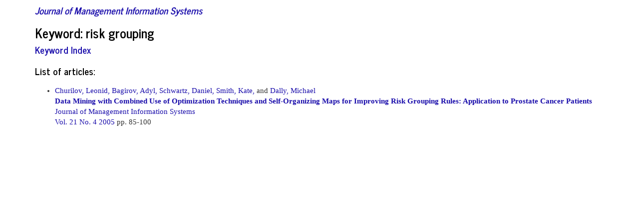

--- FILE ---
content_type: text/html; charset=utf-8
request_url: https://jmis-web.org/keywords/1879
body_size: 822
content:
<!doctype html>
	<html>
		<head>
					
                                <meta http-equiv="Content-Type" content="text/html; charset=utf-8" />
                    		<title>JMIS - Journal of Management Information Systems</title>
                                <!--link rel='stylesheet' type='text/css' href='/assets/bower_components/bootswatch/journal/bootstrap.min.css'/-->
<link rel='stylesheet' type='text/css' href='/assets/bower_components/bootstrap/dist/css/bootstrap.min.css'/>
<link rel='stylesheet' type='text/css' href='/assets/css/styles.css'/>
				<script src='/assets/bower_components/jquery/dist/jquery.js'></script>
				<script src='/assets/bower_components/bootstrap/dist/js/bootstrap.js'></script>
					</head>
		<body>
                    <div class="container">
                                
                                                                <h4><em><a href="/">Journal of Management Information Systems</a></em></h4>
                                                                                                
                                    <div class="margin-bottom-15">
        <h3>Keyword: risk grouping</h3>
        <h4><a href="/keywords">Keyword Index</a></h4>
    </div>

    
        <h4 class="margin-bottom-10">List of articles:</h4>
    <div>
        <ul>
            
<li class="margin-bottom-10">
    <div>
        <div>    <a href="/contributors/384">Churilov, Leonid,</a>    <a href="/contributors/385">Bagirov, Adyl,</a>    <a href="/contributors/386">Schwartz, Daniel,</a>    <a href="/contributors/387">Smith, Kate,</a> and     <a href="/contributors/388">Dally, Michael</a></div>
        <div><strong><a href="/articles/194">Data Mining with Combined Use of Optimization Techniques and Self-Organizing Maps for Improving Risk Grouping Rules: Application to Prostate Cancer Patients</a></strong></div>
        <div><a href="/">Journal of Management Information Systems</a></div>
        <div><a href="/issues/62">    Vol. 21 No. 4 2005
</a> pp. 85-100</div>
    </div>
</li>
        </ul>
    </div>
        

                                
                        
                            </div>
                        </div>
                    </div>
		<script defer src="https://static.cloudflareinsights.com/beacon.min.js/vcd15cbe7772f49c399c6a5babf22c1241717689176015" integrity="sha512-ZpsOmlRQV6y907TI0dKBHq9Md29nnaEIPlkf84rnaERnq6zvWvPUqr2ft8M1aS28oN72PdrCzSjY4U6VaAw1EQ==" data-cf-beacon='{"version":"2024.11.0","token":"5cca309c257e4161b819cae03068e744","r":1,"server_timing":{"name":{"cfCacheStatus":true,"cfEdge":true,"cfExtPri":true,"cfL4":true,"cfOrigin":true,"cfSpeedBrain":true},"location_startswith":null}}' crossorigin="anonymous"></script>
</body>
	</html>
